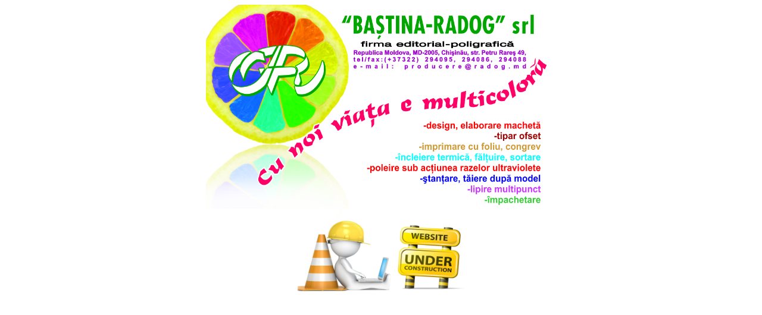

--- FILE ---
content_type: text/html
request_url: http://radog.md/?lng=ro&cat=General
body_size: 503
content:
<html>
<head>
	<meta http-equiv="content-type" content="text/html; charset=windows-1251"/>
	<title></title>

</head>
<body lang="ru-MD" link="#000080" vlink="#800000" dir="ltr"><p align="center" style="line-height: 100%; margin-bottom: 0cm">
<img src="index_html_1be0d91272e10aa1.png" name="pic1" align="center" width="588" height="359" border="0"/><br>
<img src="website-under-construction-1.jpg" name="pic2" align="center" width="290" height="130" border="0"/>
<br/>

</p>
</body>
</html>